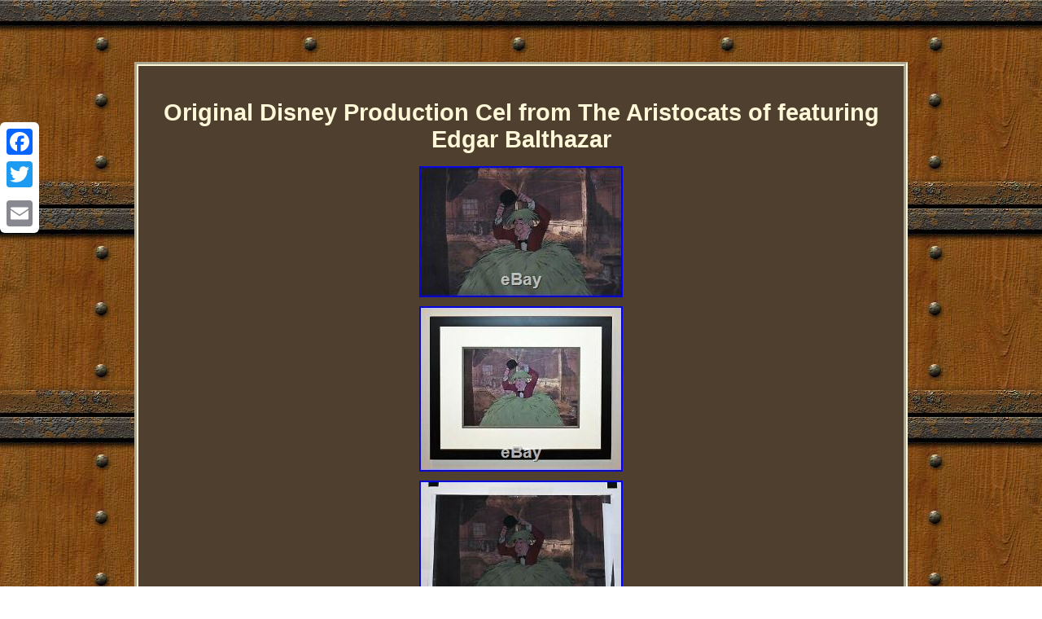

--- FILE ---
content_type: text/html
request_url: https://disneyproductioncels.com/original-disney-production-cel-from-the-aristocats-of-featuring-edgar-balthazar.html
body_size: 2928
content:
<!DOCTYPE html>
<html>
	 <HEAD> <meta http-equiv="content-type" content="text/html; charset=UTF-8"/>
<meta name=viewport content="width=device-width, initial-scale=1"/>	
	<title>Original Disney Production Cel from The Aristocats of featuring Edgar Balthazar</title>    <style type="text/css">	.tpstq ul{margin:0px;padding:0px;	 list-style-type:none;	}	  	.mojss{text-align:left;padding-top:7;padding-bottom:7;	 	}


 	
 
 
	.tpstq img{ 
max-width:100%;margin:4px;height:auto;

 }	 
	 .tpstq ul li{  display:inline;
} 
 	     H1{
font-size:29px;margin-bottom:12px;} 


table td
{display:inline-block;word-break:break-word; 

padding:2px;}  
 .tpstq ol {padding:0px;
 list-style-type:none;margin:0px;
} .mojss a{font-size:12px; color:#FEF8D8; margin-right:14px;	text-decoration:underline;	}  
.tpstq img:hover{
border-color:#FEF8D8;

 border-width:3px;}
.tpstq table
{	display:inline-block; }
a{
	font-weight:bold;font-family:Helvetica; font-size:13px;color:#FEF8D8;
text-decoration:none;} 	.tpstq{	border-width:5px;font-family:Helvetica;color:#FEF8D8;
text-align:center;
 display:inline-block;
border-color:#FEF8D8;width:70%; 	font-size:12px;	padding:22px;border-style:groove; 	 background-color:#4F3F2F; 
}	
  
	body{
width:100%; color:#FEF8D8;
 
margin:76px auto;	
background-image:url("disney-production-cels.gif");  text-align:center;}	

 
 	@media only screen and (max-width: 760px), (min-device-width: 768px) and (max-device-width: 1024px)  {	  	  table, thead, tbody, th, td, tr{

display:block;
}	 	
	 
 	td{ border:none; padding-left:50%;  position:relative;	} 	  	 
.a2a_floating_style.a2a_vertical_style	 {display:none; } 
	



a {
margin-bottom:11px;	width:100%;
	display:block; }  	 

 }	 	  

  
</style> 
	

<SCRIPT src="huqob.js" type="text/javascript" async></SCRIPT>
	


 
<SCRIPT async src="lsknn.js" type="text/javascript"></SCRIPT> 

  
<script src="//static.addtoany.com/menu/page.js" async type="text/javascript"></script>
</HEAD>	  
<body>


 <div class="a2a_kit a2a_kit_size_32 a2a_floating_style a2a_vertical_style" style="left:0px; top:150px;"> 		 	  
 <a class="a2a_button_facebook"></a>



	<a class="a2a_button_twitter"></a>
 
<a class="a2a_button_google_plus"></a> 
	
  <a class="a2a_button_email"></a>  	 </div>
 	

	<div class="tpstq"><H1>Original Disney Production Cel from The Aristocats of featuring Edgar Balthazar</H1><img class="[base64]" src="https://disneyproductioncels.com/img/Original-Disney-Production-Cel-from-The-Aristocats-of-featuring-Edgar-Balthazar-01-oq.jpg" title="Original Disney Production Cel from The Aristocats of featuring Edgar Balthazar" alt="Original Disney Production Cel from The Aristocats of featuring Edgar Balthazar"/>	 
<br/> 
<img class="[base64]" src="https://disneyproductioncels.com/img/Original-Disney-Production-Cel-from-The-Aristocats-of-featuring-Edgar-Balthazar-02-isg.jpg" title="Original Disney Production Cel from The Aristocats of featuring Edgar Balthazar" alt="Original Disney Production Cel from The Aristocats of featuring Edgar Balthazar"/><br/> 	 <img class="[base64]" src="https://disneyproductioncels.com/img/Original-Disney-Production-Cel-from-The-Aristocats-of-featuring-Edgar-Balthazar-03-mrqg.jpg" title="Original Disney Production Cel from The Aristocats of featuring Edgar Balthazar" alt="Original Disney Production Cel from The Aristocats of featuring Edgar Balthazar"/>


 <br/> 	  <br/>
<img class="[base64]" src="https://disneyproductioncels.com/disney-production-cels-ryvag.gif" title="Original Disney Production Cel from The Aristocats of featuring Edgar Balthazar" alt="Original Disney Production Cel from The Aristocats of featuring Edgar Balthazar"/> <br/>
   <p> Original Disney Production Cel featuring Edgar Balthazar from The Aristocats. Studio: Walt Disney Medium: Original Production Cel on color copy background Film: The Aristocats Date: 1970 Characters: Edgar Balthazar Edition: One of a kind Size: 22" x 17 1/2" Framed. </p>
 A certificate of authenticity guaranteeing the authenticity of this artwork for life will be issued by Georgetown Frame Shoppe. This work of art was authenticated by Peter Bortz, gallery owner of Georgetown Frame Shoppe. Peter Bortz has been an animation art dealer since 1989. Aside from having the experience and expertise of being an international dealer for over 20 years, Peter Bortz has an extensive collection of catalogue raisonnes from which to reference and authenticate a work of art, as well as an in depth knowledge of the variety of production processes, media, and techniques which can additionally serve to identify a work as being genuine. <p> Peter Bortz provided a verbal confirmation that this work of art is authentic. In business since 1989, our large collection of animation art includes art from Warner Brothers Studios, Walt Disney Studios, Hanna Barbera, MGM Studios, and 20th Century Fox as well a smaller studios. Some of the films we specialize in are. The Grinch Who Stole Christmas. To view some of our fabulous collection in person, please visit Georgetown Frame Shoppe at 2902 1/2 M Street NW in Georgetown, Washington, DC.  </p>
 	
 Animation Sensations can accept your offer, reject it, or make a counteroffer. It may contain scratches, dents, scuffs, fading, and other imperfections. The item "Original Disney Production Cel from The Aristocats of featuring Edgar Balthazar" is in sale since Friday, June 21, 2019. This item is in the category "Collectibles\Animation Art & Characters\Animation Art\Limited Editions". 	
<p> The seller is "cartoondude" and is located in Washington, District Of Columbia. This item can be shipped worldwide.</p>
  	  
	<br/> 
<img class="[base64]" src="https://disneyproductioncels.com/disney-production-cels-ryvag.gif" title="Original Disney Production Cel from The Aristocats of featuring Edgar Balthazar" alt="Original Disney Production Cel from The Aristocats of featuring Edgar Balthazar"/><br/>
<div id="fb-root"></div> 
	 <script>(function(d, s, id) {   var js, fjs = d.getElementsByTagName(s)[0]; 		 if (d.getElementById(id)) return;

	  js = d.createElement(s); js.id = id; 		

 
  
js.src = "//connect.facebook.net/en_US/sdk.js#xfbml=1&version=v2.0"; 
 		fjs.parentNode.insertBefore(js, fjs);
 }(document, 'script', 'facebook-jssdk'));</script>	
	

 
<br/><div class="fb-like" data-layout="button" data-action="like" data-show-faces="false" data-share="false"></div>

</div><br/><div class="tpstq mojss"><a href="https://disneyproductioncels.com/">Home</a>&nbsp;&nbsp;&nbsp;&nbsp;<a href="links.html">Links</a>&nbsp;&nbsp;&nbsp;&nbsp;<a href="contact-us.php">Contact</a>&nbsp;&nbsp;&nbsp;&nbsp;<a href="privacypolicy.html">Privacy Policy Agreement</a>&nbsp;&nbsp;&nbsp;&nbsp;<a href="terms-of-service.html">Service Agreement</a></div>   



 	 

	</body>
  </html>
  